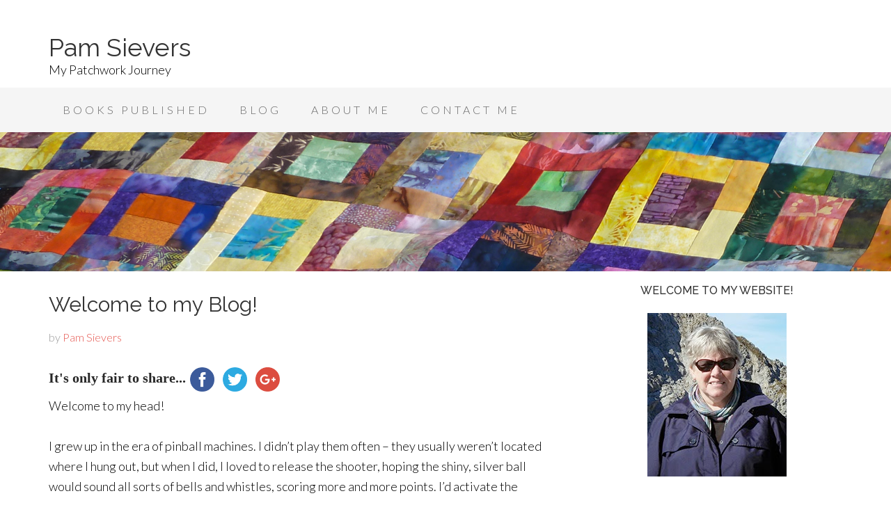

--- FILE ---
content_type: text/html; charset=UTF-8
request_url: https://mypatchworkjourney.com/welcome-to-my-blog/
body_size: 60616
content:
<!DOCTYPE html>
<html lang="en-US">
<head >
<meta charset="UTF-8" />
<meta name="viewport" content="width=device-width, initial-scale=1" />
<title>Welcome to my Blog!</title>
<meta name='robots' content='max-image-preview:large' />
<link rel='dns-prefetch' href='//ws.sharethis.com' />
<link rel='dns-prefetch' href='//fonts.googleapis.com' />
<link rel="alternate" type="application/rss+xml" title="Pam Sievers &raquo; Feed" href="https://mypatchworkjourney.com/feed/" />
<link rel="alternate" type="application/rss+xml" title="Pam Sievers &raquo; Comments Feed" href="https://mypatchworkjourney.com/comments/feed/" />
<link rel="alternate" type="application/rss+xml" title="Pam Sievers &raquo; Welcome to my Blog! Comments Feed" href="https://mypatchworkjourney.com/welcome-to-my-blog/feed/" />
<link rel="alternate" title="oEmbed (JSON)" type="application/json+oembed" href="https://mypatchworkjourney.com/wp-json/oembed/1.0/embed?url=https%3A%2F%2Fmypatchworkjourney.com%2Fwelcome-to-my-blog%2F" />
<link rel="alternate" title="oEmbed (XML)" type="text/xml+oembed" href="https://mypatchworkjourney.com/wp-json/oembed/1.0/embed?url=https%3A%2F%2Fmypatchworkjourney.com%2Fwelcome-to-my-blog%2F&#038;format=xml" />
<link rel="canonical" href="https://mypatchworkjourney.com/welcome-to-my-blog/" />
<style id='wp-img-auto-sizes-contain-inline-css' type='text/css'>
img:is([sizes=auto i],[sizes^="auto," i]){contain-intrinsic-size:3000px 1500px}
/*# sourceURL=wp-img-auto-sizes-contain-inline-css */
</style>
<link rel='stylesheet' id='beautiful-pro-theme-css' href='https://mypatchworkjourney.com/wp-content/themes/beautiful-pro/style.css?ver=1.1' type='text/css' media='all' />
<style id='wp-emoji-styles-inline-css' type='text/css'>

	img.wp-smiley, img.emoji {
		display: inline !important;
		border: none !important;
		box-shadow: none !important;
		height: 1em !important;
		width: 1em !important;
		margin: 0 0.07em !important;
		vertical-align: -0.1em !important;
		background: none !important;
		padding: 0 !important;
	}
/*# sourceURL=wp-emoji-styles-inline-css */
</style>
<style id='wp-block-library-inline-css' type='text/css'>
:root{--wp-block-synced-color:#7a00df;--wp-block-synced-color--rgb:122,0,223;--wp-bound-block-color:var(--wp-block-synced-color);--wp-editor-canvas-background:#ddd;--wp-admin-theme-color:#007cba;--wp-admin-theme-color--rgb:0,124,186;--wp-admin-theme-color-darker-10:#006ba1;--wp-admin-theme-color-darker-10--rgb:0,107,160.5;--wp-admin-theme-color-darker-20:#005a87;--wp-admin-theme-color-darker-20--rgb:0,90,135;--wp-admin-border-width-focus:2px}@media (min-resolution:192dpi){:root{--wp-admin-border-width-focus:1.5px}}.wp-element-button{cursor:pointer}:root .has-very-light-gray-background-color{background-color:#eee}:root .has-very-dark-gray-background-color{background-color:#313131}:root .has-very-light-gray-color{color:#eee}:root .has-very-dark-gray-color{color:#313131}:root .has-vivid-green-cyan-to-vivid-cyan-blue-gradient-background{background:linear-gradient(135deg,#00d084,#0693e3)}:root .has-purple-crush-gradient-background{background:linear-gradient(135deg,#34e2e4,#4721fb 50%,#ab1dfe)}:root .has-hazy-dawn-gradient-background{background:linear-gradient(135deg,#faaca8,#dad0ec)}:root .has-subdued-olive-gradient-background{background:linear-gradient(135deg,#fafae1,#67a671)}:root .has-atomic-cream-gradient-background{background:linear-gradient(135deg,#fdd79a,#004a59)}:root .has-nightshade-gradient-background{background:linear-gradient(135deg,#330968,#31cdcf)}:root .has-midnight-gradient-background{background:linear-gradient(135deg,#020381,#2874fc)}:root{--wp--preset--font-size--normal:16px;--wp--preset--font-size--huge:42px}.has-regular-font-size{font-size:1em}.has-larger-font-size{font-size:2.625em}.has-normal-font-size{font-size:var(--wp--preset--font-size--normal)}.has-huge-font-size{font-size:var(--wp--preset--font-size--huge)}.has-text-align-center{text-align:center}.has-text-align-left{text-align:left}.has-text-align-right{text-align:right}.has-fit-text{white-space:nowrap!important}#end-resizable-editor-section{display:none}.aligncenter{clear:both}.items-justified-left{justify-content:flex-start}.items-justified-center{justify-content:center}.items-justified-right{justify-content:flex-end}.items-justified-space-between{justify-content:space-between}.screen-reader-text{border:0;clip-path:inset(50%);height:1px;margin:-1px;overflow:hidden;padding:0;position:absolute;width:1px;word-wrap:normal!important}.screen-reader-text:focus{background-color:#ddd;clip-path:none;color:#444;display:block;font-size:1em;height:auto;left:5px;line-height:normal;padding:15px 23px 14px;text-decoration:none;top:5px;width:auto;z-index:100000}html :where(.has-border-color){border-style:solid}html :where([style*=border-top-color]){border-top-style:solid}html :where([style*=border-right-color]){border-right-style:solid}html :where([style*=border-bottom-color]){border-bottom-style:solid}html :where([style*=border-left-color]){border-left-style:solid}html :where([style*=border-width]){border-style:solid}html :where([style*=border-top-width]){border-top-style:solid}html :where([style*=border-right-width]){border-right-style:solid}html :where([style*=border-bottom-width]){border-bottom-style:solid}html :where([style*=border-left-width]){border-left-style:solid}html :where(img[class*=wp-image-]){height:auto;max-width:100%}:where(figure){margin:0 0 1em}html :where(.is-position-sticky){--wp-admin--admin-bar--position-offset:var(--wp-admin--admin-bar--height,0px)}@media screen and (max-width:600px){html :where(.is-position-sticky){--wp-admin--admin-bar--position-offset:0px}}

/*# sourceURL=wp-block-library-inline-css */
</style><style id='global-styles-inline-css' type='text/css'>
:root{--wp--preset--aspect-ratio--square: 1;--wp--preset--aspect-ratio--4-3: 4/3;--wp--preset--aspect-ratio--3-4: 3/4;--wp--preset--aspect-ratio--3-2: 3/2;--wp--preset--aspect-ratio--2-3: 2/3;--wp--preset--aspect-ratio--16-9: 16/9;--wp--preset--aspect-ratio--9-16: 9/16;--wp--preset--color--black: #000000;--wp--preset--color--cyan-bluish-gray: #abb8c3;--wp--preset--color--white: #ffffff;--wp--preset--color--pale-pink: #f78da7;--wp--preset--color--vivid-red: #cf2e2e;--wp--preset--color--luminous-vivid-orange: #ff6900;--wp--preset--color--luminous-vivid-amber: #fcb900;--wp--preset--color--light-green-cyan: #7bdcb5;--wp--preset--color--vivid-green-cyan: #00d084;--wp--preset--color--pale-cyan-blue: #8ed1fc;--wp--preset--color--vivid-cyan-blue: #0693e3;--wp--preset--color--vivid-purple: #9b51e0;--wp--preset--gradient--vivid-cyan-blue-to-vivid-purple: linear-gradient(135deg,rgb(6,147,227) 0%,rgb(155,81,224) 100%);--wp--preset--gradient--light-green-cyan-to-vivid-green-cyan: linear-gradient(135deg,rgb(122,220,180) 0%,rgb(0,208,130) 100%);--wp--preset--gradient--luminous-vivid-amber-to-luminous-vivid-orange: linear-gradient(135deg,rgb(252,185,0) 0%,rgb(255,105,0) 100%);--wp--preset--gradient--luminous-vivid-orange-to-vivid-red: linear-gradient(135deg,rgb(255,105,0) 0%,rgb(207,46,46) 100%);--wp--preset--gradient--very-light-gray-to-cyan-bluish-gray: linear-gradient(135deg,rgb(238,238,238) 0%,rgb(169,184,195) 100%);--wp--preset--gradient--cool-to-warm-spectrum: linear-gradient(135deg,rgb(74,234,220) 0%,rgb(151,120,209) 20%,rgb(207,42,186) 40%,rgb(238,44,130) 60%,rgb(251,105,98) 80%,rgb(254,248,76) 100%);--wp--preset--gradient--blush-light-purple: linear-gradient(135deg,rgb(255,206,236) 0%,rgb(152,150,240) 100%);--wp--preset--gradient--blush-bordeaux: linear-gradient(135deg,rgb(254,205,165) 0%,rgb(254,45,45) 50%,rgb(107,0,62) 100%);--wp--preset--gradient--luminous-dusk: linear-gradient(135deg,rgb(255,203,112) 0%,rgb(199,81,192) 50%,rgb(65,88,208) 100%);--wp--preset--gradient--pale-ocean: linear-gradient(135deg,rgb(255,245,203) 0%,rgb(182,227,212) 50%,rgb(51,167,181) 100%);--wp--preset--gradient--electric-grass: linear-gradient(135deg,rgb(202,248,128) 0%,rgb(113,206,126) 100%);--wp--preset--gradient--midnight: linear-gradient(135deg,rgb(2,3,129) 0%,rgb(40,116,252) 100%);--wp--preset--font-size--small: 13px;--wp--preset--font-size--medium: 20px;--wp--preset--font-size--large: 36px;--wp--preset--font-size--x-large: 42px;--wp--preset--spacing--20: 0.44rem;--wp--preset--spacing--30: 0.67rem;--wp--preset--spacing--40: 1rem;--wp--preset--spacing--50: 1.5rem;--wp--preset--spacing--60: 2.25rem;--wp--preset--spacing--70: 3.38rem;--wp--preset--spacing--80: 5.06rem;--wp--preset--shadow--natural: 6px 6px 9px rgba(0, 0, 0, 0.2);--wp--preset--shadow--deep: 12px 12px 50px rgba(0, 0, 0, 0.4);--wp--preset--shadow--sharp: 6px 6px 0px rgba(0, 0, 0, 0.2);--wp--preset--shadow--outlined: 6px 6px 0px -3px rgb(255, 255, 255), 6px 6px rgb(0, 0, 0);--wp--preset--shadow--crisp: 6px 6px 0px rgb(0, 0, 0);}:where(.is-layout-flex){gap: 0.5em;}:where(.is-layout-grid){gap: 0.5em;}body .is-layout-flex{display: flex;}.is-layout-flex{flex-wrap: wrap;align-items: center;}.is-layout-flex > :is(*, div){margin: 0;}body .is-layout-grid{display: grid;}.is-layout-grid > :is(*, div){margin: 0;}:where(.wp-block-columns.is-layout-flex){gap: 2em;}:where(.wp-block-columns.is-layout-grid){gap: 2em;}:where(.wp-block-post-template.is-layout-flex){gap: 1.25em;}:where(.wp-block-post-template.is-layout-grid){gap: 1.25em;}.has-black-color{color: var(--wp--preset--color--black) !important;}.has-cyan-bluish-gray-color{color: var(--wp--preset--color--cyan-bluish-gray) !important;}.has-white-color{color: var(--wp--preset--color--white) !important;}.has-pale-pink-color{color: var(--wp--preset--color--pale-pink) !important;}.has-vivid-red-color{color: var(--wp--preset--color--vivid-red) !important;}.has-luminous-vivid-orange-color{color: var(--wp--preset--color--luminous-vivid-orange) !important;}.has-luminous-vivid-amber-color{color: var(--wp--preset--color--luminous-vivid-amber) !important;}.has-light-green-cyan-color{color: var(--wp--preset--color--light-green-cyan) !important;}.has-vivid-green-cyan-color{color: var(--wp--preset--color--vivid-green-cyan) !important;}.has-pale-cyan-blue-color{color: var(--wp--preset--color--pale-cyan-blue) !important;}.has-vivid-cyan-blue-color{color: var(--wp--preset--color--vivid-cyan-blue) !important;}.has-vivid-purple-color{color: var(--wp--preset--color--vivid-purple) !important;}.has-black-background-color{background-color: var(--wp--preset--color--black) !important;}.has-cyan-bluish-gray-background-color{background-color: var(--wp--preset--color--cyan-bluish-gray) !important;}.has-white-background-color{background-color: var(--wp--preset--color--white) !important;}.has-pale-pink-background-color{background-color: var(--wp--preset--color--pale-pink) !important;}.has-vivid-red-background-color{background-color: var(--wp--preset--color--vivid-red) !important;}.has-luminous-vivid-orange-background-color{background-color: var(--wp--preset--color--luminous-vivid-orange) !important;}.has-luminous-vivid-amber-background-color{background-color: var(--wp--preset--color--luminous-vivid-amber) !important;}.has-light-green-cyan-background-color{background-color: var(--wp--preset--color--light-green-cyan) !important;}.has-vivid-green-cyan-background-color{background-color: var(--wp--preset--color--vivid-green-cyan) !important;}.has-pale-cyan-blue-background-color{background-color: var(--wp--preset--color--pale-cyan-blue) !important;}.has-vivid-cyan-blue-background-color{background-color: var(--wp--preset--color--vivid-cyan-blue) !important;}.has-vivid-purple-background-color{background-color: var(--wp--preset--color--vivid-purple) !important;}.has-black-border-color{border-color: var(--wp--preset--color--black) !important;}.has-cyan-bluish-gray-border-color{border-color: var(--wp--preset--color--cyan-bluish-gray) !important;}.has-white-border-color{border-color: var(--wp--preset--color--white) !important;}.has-pale-pink-border-color{border-color: var(--wp--preset--color--pale-pink) !important;}.has-vivid-red-border-color{border-color: var(--wp--preset--color--vivid-red) !important;}.has-luminous-vivid-orange-border-color{border-color: var(--wp--preset--color--luminous-vivid-orange) !important;}.has-luminous-vivid-amber-border-color{border-color: var(--wp--preset--color--luminous-vivid-amber) !important;}.has-light-green-cyan-border-color{border-color: var(--wp--preset--color--light-green-cyan) !important;}.has-vivid-green-cyan-border-color{border-color: var(--wp--preset--color--vivid-green-cyan) !important;}.has-pale-cyan-blue-border-color{border-color: var(--wp--preset--color--pale-cyan-blue) !important;}.has-vivid-cyan-blue-border-color{border-color: var(--wp--preset--color--vivid-cyan-blue) !important;}.has-vivid-purple-border-color{border-color: var(--wp--preset--color--vivid-purple) !important;}.has-vivid-cyan-blue-to-vivid-purple-gradient-background{background: var(--wp--preset--gradient--vivid-cyan-blue-to-vivid-purple) !important;}.has-light-green-cyan-to-vivid-green-cyan-gradient-background{background: var(--wp--preset--gradient--light-green-cyan-to-vivid-green-cyan) !important;}.has-luminous-vivid-amber-to-luminous-vivid-orange-gradient-background{background: var(--wp--preset--gradient--luminous-vivid-amber-to-luminous-vivid-orange) !important;}.has-luminous-vivid-orange-to-vivid-red-gradient-background{background: var(--wp--preset--gradient--luminous-vivid-orange-to-vivid-red) !important;}.has-very-light-gray-to-cyan-bluish-gray-gradient-background{background: var(--wp--preset--gradient--very-light-gray-to-cyan-bluish-gray) !important;}.has-cool-to-warm-spectrum-gradient-background{background: var(--wp--preset--gradient--cool-to-warm-spectrum) !important;}.has-blush-light-purple-gradient-background{background: var(--wp--preset--gradient--blush-light-purple) !important;}.has-blush-bordeaux-gradient-background{background: var(--wp--preset--gradient--blush-bordeaux) !important;}.has-luminous-dusk-gradient-background{background: var(--wp--preset--gradient--luminous-dusk) !important;}.has-pale-ocean-gradient-background{background: var(--wp--preset--gradient--pale-ocean) !important;}.has-electric-grass-gradient-background{background: var(--wp--preset--gradient--electric-grass) !important;}.has-midnight-gradient-background{background: var(--wp--preset--gradient--midnight) !important;}.has-small-font-size{font-size: var(--wp--preset--font-size--small) !important;}.has-medium-font-size{font-size: var(--wp--preset--font-size--medium) !important;}.has-large-font-size{font-size: var(--wp--preset--font-size--large) !important;}.has-x-large-font-size{font-size: var(--wp--preset--font-size--x-large) !important;}
/*# sourceURL=global-styles-inline-css */
</style>

<style id='classic-theme-styles-inline-css' type='text/css'>
/*! This file is auto-generated */
.wp-block-button__link{color:#fff;background-color:#32373c;border-radius:9999px;box-shadow:none;text-decoration:none;padding:calc(.667em + 2px) calc(1.333em + 2px);font-size:1.125em}.wp-block-file__button{background:#32373c;color:#fff;text-decoration:none}
/*# sourceURL=/wp-includes/css/classic-themes.min.css */
</style>
<link rel='stylesheet' id='dashicons-css' href='https://mypatchworkjourney.com/wp-includes/css/dashicons.min.css?ver=6.9' type='text/css' media='all' />
<link rel='stylesheet' id='google-fonts-css' href='//fonts.googleapis.com/css?family=Lato%3A300%2C400%2C700%7CRaleway%3A400%2C500&#038;ver=1.1' type='text/css' media='all' />
<script id='st_insights_js' type="text/javascript" src="https://ws.sharethis.com/button/st_insights.js?publisher=4d48b7c5-0ae3-43d4-bfbe-3ff8c17a8ae6&amp;product=simpleshare&amp;ver=8.5.3" id="ssba-sharethis-js"></script>
<script type="text/javascript" src="https://mypatchworkjourney.com/wp-includes/js/jquery/jquery.min.js?ver=3.7.1" id="jquery-core-js"></script>
<script type="text/javascript" src="https://mypatchworkjourney.com/wp-includes/js/jquery/jquery-migrate.min.js?ver=3.4.1" id="jquery-migrate-js"></script>
<script type="text/javascript" src="https://mypatchworkjourney.com/wp-content/themes/beautiful-pro/js/responsive-menu.js?ver=1.0.0" id="beautiful-responsive-menu-js"></script>
<link rel="https://api.w.org/" href="https://mypatchworkjourney.com/wp-json/" /><link rel="alternate" title="JSON" type="application/json" href="https://mypatchworkjourney.com/wp-json/wp/v2/posts/71" /><link rel="EditURI" type="application/rsd+xml" title="RSD" href="https://mypatchworkjourney.com/xmlrpc.php?rsd" />
<link rel="icon" href="https://mypatchworkjourney.com/wp-content/themes/beautiful-pro/images/favicon.ico" />
<style type='text/css'>.custom-background .site-header-banner { background: url(http://mypatchworkjourney.com/wp-content/uploads/2016/01/patchwork3.png) #ffffff repeat left scroll; } </style><link rel='stylesheet' id='simple-share-buttons-adder-ssba-css' href='https://mypatchworkjourney.com/wp-content/plugins/simple-share-buttons-adder/css/ssba.css?ver=1760721547' type='text/css' media='all' />
<style id='simple-share-buttons-adder-ssba-inline-css' type='text/css'>
	.ssba {
									
									
									
									
								}
								.ssba img
								{
									width: 35px !important;
									padding: 6px;
									border:  0;
									box-shadow: none !important;
									display: inline !important;
									vertical-align: middle;
									box-sizing: unset;
								}

								.ssba-classic-2 .ssbp-text {
									display: none!important;
								}

								.ssba .fb-save
								{
								padding: 6px;
								line-height: 30px; }
								.ssba, .ssba a
								{
									text-decoration:none;
									background: none;
									font-family: Indie Flower;
									font-size: 20px;
									
									font-weight: bold;
								}
								

			   #ssba-bar-2 .ssbp-bar-list {
					max-width: 48px !important;;
			   }
			   #ssba-bar-2 .ssbp-bar-list li a {height: 48px !important; width: 48px !important; 
				}
				#ssba-bar-2 .ssbp-bar-list li a:hover {
				}

				#ssba-bar-2 .ssbp-bar-list li a svg,
				 #ssba-bar-2 .ssbp-bar-list li a svg path, .ssbp-bar-list li a.ssbp-surfingbird span:not(.color-icon) svg polygon {line-height: 48px !important;; font-size: 18px;}
				#ssba-bar-2 .ssbp-bar-list li a:hover svg,
				 #ssba-bar-2 .ssbp-bar-list li a:hover svg path, .ssbp-bar-list li a.ssbp-surfingbird span:not(.color-icon) svg polygon {}
				#ssba-bar-2 .ssbp-bar-list li {
				margin: 0px 0!important;
				}@media only screen and ( max-width: 750px ) {
				#ssba-bar-2 {
				display: block;
				}
			}
/*# sourceURL=simple-share-buttons-adder-ssba-inline-css */
</style>
</head>
<body class="wp-singular post-template-default single single-post postid-71 single-format-standard custom-background wp-theme-genesis wp-child-theme-beautiful-pro header-full-width content-sidebar genesis-breadcrumbs-hidden genesis-footer-widgets-hidden beautiful" itemscope itemtype="https://schema.org/WebPage"><div class="site-container"><header class="site-header" itemscope itemtype="https://schema.org/WPHeader"><div class="wrap"><div class="title-area"><p class="site-title" itemprop="headline"><a href="https://mypatchworkjourney.com/">Pam Sievers</a></p><p class="site-description" itemprop="description">My Patchwork Journey</p></div></div></header><nav class="nav-primary" aria-label="Main" itemscope itemtype="https://schema.org/SiteNavigationElement"><div class="wrap"><ul id="menu-main-menu" class="menu genesis-nav-menu menu-primary"><li id="menu-item-1430" class="menu-item menu-item-type-post_type menu-item-object-page menu-item-1430"><a href="https://mypatchworkjourney.com/carries-quest/" itemprop="url"><span itemprop="name">Books Published</span></a></li>
<li id="menu-item-166" class="menu-item menu-item-type-post_type menu-item-object-page menu-item-166"><a href="https://mypatchworkjourney.com/blog/" itemprop="url"><span itemprop="name">Blog</span></a></li>
<li id="menu-item-165" class="menu-item menu-item-type-post_type menu-item-object-page menu-item-165"><a href="https://mypatchworkjourney.com/about-me/" itemprop="url"><span itemprop="name">About Me</span></a></li>
<li id="menu-item-286" class="menu-item menu-item-type-post_type menu-item-object-page menu-item-286"><a href="https://mypatchworkjourney.com/contact-me/" itemprop="url"><span itemprop="name">Contact Me</span></a></li>
</ul></div></nav><div class="site-header-banner"></div><div class="site-inner"><div class="content-sidebar-wrap"><main class="content"><article class="post-71 post type-post status-publish format-standard category-uncategorized entry" aria-label="Welcome to my Blog!" itemscope itemtype="https://schema.org/CreativeWork"><header class="entry-header"><h1 class="entry-title" itemprop="headline">Welcome to my Blog!</h1>
<p class="entry-meta"><time class="entry-time" itemprop="datePublished" datetime="2014-08-03T21:47:00+00:00"></time> by <span class="entry-author" itemprop="author" itemscope itemtype="https://schema.org/Person"><a href="https://mypatchworkjourney.com/author/pamsievers/" class="entry-author-link" rel="author" itemprop="url"><span class="entry-author-name" itemprop="name">Pam Sievers</span></a></span>  </p></header><div class="entry-content" itemprop="text"><!-- Simple Share Buttons Adder (8.5.3) simplesharebuttons.com --><div class="ssba-classic-2 ssba ssbp-wrap alignleft ssbp--theme-1"><div style="text-align:left"><span class="ssba-share-text">It&#039;s only fair to share...</span><a data-site="facebook" class="ssba_facebook_share ssba_share_link" href="https://www.facebook.com/sharer.php?t=Welcome to my Blog!&u=https://mypatchworkjourney.com/welcome-to-my-blog/"  target=_blank  style="color:; background-color: ; height: 48px; width: 48px; " ><img decoding="async" src="https://mypatchworkjourney.com/wp-content/plugins/simple-share-buttons-adder/buttons/somacro/facebook.png" style="width: 35px;" title="facebook" class="ssba ssba-img" alt="Share on facebook" /><div title="Facebook" class="ssbp-text">Facebook</div></a><a data-site="twitter" class="ssba_twitter_share ssba_share_link" href="https://twitter.com/intent/tweet?text=Welcome to my Blog!&url=https://mypatchworkjourney.com/welcome-to-my-blog/&via="  target=_blank  style="color:; background-color: ; height: 48px; width: 48px; " ><img decoding="async" src="https://mypatchworkjourney.com/wp-content/plugins/simple-share-buttons-adder/buttons/somacro/twitter.png" style="width: 35px;" title="twitter" class="ssba ssba-img" alt="Share on twitter" /><div title="Twitter" class="ssbp-text">Twitter</div></a><a data-site="google" class="ssba_google_share ssba_share_link" href=""  target=_blank  style="color:; background-color: ; height: 48px; width: 48px; " ><img decoding="async" src="https://mypatchworkjourney.com/wp-content/plugins/simple-share-buttons-adder/buttons/somacro/google.png" style="width: 35px;" title="google" class="ssba ssba-img" alt="Share on google" /><div title="Google" class="ssbp-text">Google</div></a></div></div><div><span style="font-family: inherit; font-size: large;">Welcome to my head!</span><br /><span style="font-family: inherit; font-size: large; text-indent: 0.5in;"><br /></span><span style="font-family: inherit; font-size: large; text-indent: 0.5in;">I grew up in the era of pinball machines. I didn’t play them often &#8211; they usually weren&#8217;t located where I hung out, but when I did, I loved to release the shooter, hoping the shiny, silver ball would sound all sorts of bells and whistles, scoring more and more points. I’d activate the flippers to extend the game and add some good old fashioned body English that my older brother taught me, but eventually, the ball would roll to the inner recesses of the machine, and that round was over.</span><br /><span style="font-family: inherit; font-size: large; text-indent: 0.5in;"><br /></span><span style="font-family: inherit; font-size: large; text-indent: 0.5in;">Well, I’m convinced my brain functions much like a mini-pinball machine.&nbsp; When engaged each morning, thoughts and ideas begin crashing and clanging off the inner recesses of my head. Some are great, sounding internal shouts and sirens that require action; others are duds and roll quietly away (usually, and hopefully). Each morning, more are ready to be sprung forward. &nbsp;&nbsp;</span><br /><span style="font-family: inherit; font-size: large; text-indent: 0.5in;"><br /></span><span style="font-family: inherit; font-size: large; text-indent: 0.5in;">I love writing as a creative expression, as a therapeutic outlet and as an avenue for storytelling, and it helps me capture some of the thoughts and ideas that last more than a day or two. I enjoy taking readers with me when I travel, whether on the savannas of Africa, or the hills of Kentucky; I am constantly finding humor, as an active participant in the aging process. But most of all, it’s what I see when I live on the sidelines that inspires me, causes me to ponder, and quite honestly, gives me a good chuckle.&nbsp;</span><br /><span style="font-family: inherit; font-size: large; text-indent: 0.5in;"><br /></span><span style="font-family: inherit; font-size: large; text-indent: 0.5in;">But why blog? Selfishly, it’s my motivation to dust off my writing skills, sharpen my powers of observation, and translate what I see and hear into something that is entertaining and enjoyable to the reader. It’s my approach to lifelong learning, just as others might take a class in painting or learn a foreign language. My friend, Adrian, helped me connect the dots many years ago between an active, engaged mind and quality of life. &nbsp;</span><br /><span style="font-family: inherit; font-size: large; text-indent: 0.5in;"><br /></span><span style="font-family: inherit; font-size: large; text-indent: 0.5in;">In addition to writing, I love quilting; what could be more rewarding than cutting up fabric only to sew it back together again. My life has been and continues to be a journey filled with family and friends, work and service, travel and hobbies – all patches in my personal crazy quilt of life.</span><br /><span style="font-family: inherit; font-size: large; text-indent: 0.5in;"><br /></span><span style="font-family: inherit; font-size: large; text-indent: 0.5in;">So, I hope you find some enjoyment and come back to visit. &nbsp;I&#8217;ll post again in a couple of days, and then, my goal is to post every week, but sometimes, life has other ideas.&nbsp; Please consider subscribing or signing up so every post will hit your mailbox – it’s like your own personal delivery service but without a tip required!&nbsp; And please share with others. Along the way, I’ll introduce you to friends and family members who make my journey even more fun and worthwhile.&nbsp;</span><br /><span style="font-family: inherit; font-size: large; text-indent: 0.5in;"><br /></span><span style="font-family: inherit; font-size: large; text-indent: 0.5in;">Many thanks to Mary, Kathy, Sue, Itura, Michelle and Maryann who have given me advice along the way as I made the decision to bare my soul through the intimate world of the internet.&nbsp; And huge kudos to Lori, my tech guru, for providing that platform.&nbsp;</span><br /><span style="font-family: inherit; font-size: large; text-indent: 0.5in;"><br /></span><span style="font-family: inherit; font-size: large; text-indent: 0.5in;">Seriously, it is estimated that there are more than 200 million blogs.What more can possibly be said?&nbsp; I guess we’ll find out.</span><span style="font-family: inherit; font-size: large; text-indent: 0.5in;">&nbsp;</span></div>
<div style="text-indent: .5in;"><span style="background-color: white; color: #222222; font-family: Arial, Helvetica, sans-serif; line-height: 20px; text-indent: 0px;"><span style="font-size: large;"><br /></span></span><span style="background-color: white; color: #222222; font-family: Arial, Helvetica, sans-serif; line-height: 20px; text-indent: 0px;"><span style="font-size: large;">mypatchworkjourney.blogspot.com</span></span></div>
</div><footer class="entry-footer"><p class="entry-meta"><span class="entry-categories">Filed Under: <a href="https://mypatchworkjourney.com/category/uncategorized/" rel="category tag">Uncategorized</a></span> </p></footer></article><div class="entry-comments" id="comments"><h3>Comments</h3><ol class="comment-list">
	<li class="comment even thread-even depth-1" id="comment-294">
	<article id="article-comment-294" itemprop="comment" itemscope itemtype="https://schema.org/Comment">

		
		<header class="comment-header">
			<p class="comment-author" itemprop="author" itemscope itemtype="https://schema.org/Person">
				<img alt='' src='https://secure.gravatar.com/avatar/7afe331ed18d7224b694992c6bea1ba99cfddae2f3395f423b8ee3843219b397?s=100&#038;d=mm&#038;r=g' srcset='https://secure.gravatar.com/avatar/7afe331ed18d7224b694992c6bea1ba99cfddae2f3395f423b8ee3843219b397?s=200&#038;d=mm&#038;r=g 2x' class='avatar avatar-100 photo' height='100' width='100' decoding='async'/><span class="comment-author-name" itemprop="name">Anonymous</span> <span class="says">says</span>			</p>

			<p class="comment-meta"><time class="comment-time" datetime="2014-08-05T12:19:10+00:00" itemprop="datePublished"><a class="comment-time-link" href="https://mypatchworkjourney.com/welcome-to-my-blog/#comment-294" itemprop="url"> at </a></time></p>		</header>

		<div class="comment-content" itemprop="text">
			
			<p>I look forward to tagging along on your journeys, as I have enjoyed your musings in the past &#8211; good job!<br />&#8230;Maryann</p>
		</div>

		
		
	</article>
	</li><!-- #comment-## -->

	<li class="comment odd alt thread-odd thread-alt depth-1" id="comment-293">
	<article id="article-comment-293" itemprop="comment" itemscope itemtype="https://schema.org/Comment">

		
		<header class="comment-header">
			<p class="comment-author" itemprop="author" itemscope itemtype="https://schema.org/Person">
				<img alt='' src='https://secure.gravatar.com/avatar/7afe331ed18d7224b694992c6bea1ba99cfddae2f3395f423b8ee3843219b397?s=100&#038;d=mm&#038;r=g' srcset='https://secure.gravatar.com/avatar/7afe331ed18d7224b694992c6bea1ba99cfddae2f3395f423b8ee3843219b397?s=200&#038;d=mm&#038;r=g 2x' class='avatar avatar-100 photo' height='100' width='100' decoding='async'/><span class="comment-author-name" itemprop="name"><a href="http://www.thepegboard.net" class="comment-author-link" rel="external nofollow" itemprop="url">Peggy Hosfelt</a></span> <span class="says">says</span>			</p>

			<p class="comment-meta"><time class="comment-time" datetime="2014-08-05T12:25:01+00:00" itemprop="datePublished"><a class="comment-time-link" href="https://mypatchworkjourney.com/welcome-to-my-blog/#comment-293" itemprop="url"> at </a></time></p>		</header>

		<div class="comment-content" itemprop="text">
			
			<p>Awesome, In can live vicariously thru you!   Peggy</p>
		</div>

		
		
	</article>
	</li><!-- #comment-## -->

	<li class="comment even thread-even depth-1" id="comment-292">
	<article id="article-comment-292" itemprop="comment" itemscope itemtype="https://schema.org/Comment">

		
		<header class="comment-header">
			<p class="comment-author" itemprop="author" itemscope itemtype="https://schema.org/Person">
				<img alt='' src='https://secure.gravatar.com/avatar/7afe331ed18d7224b694992c6bea1ba99cfddae2f3395f423b8ee3843219b397?s=100&#038;d=mm&#038;r=g' srcset='https://secure.gravatar.com/avatar/7afe331ed18d7224b694992c6bea1ba99cfddae2f3395f423b8ee3843219b397?s=200&#038;d=mm&#038;r=g 2x' class='avatar avatar-100 photo' height='100' width='100' decoding='async'/><span class="comment-author-name" itemprop="name"><a href="https://www.blogger.com/profile/09069365234876490046" class="comment-author-link" rel="external nofollow" itemprop="url">Adrian Bass</a></span> <span class="says">says</span>			</p>

			<p class="comment-meta"><time class="comment-time" datetime="2014-08-05T13:43:51+00:00" itemprop="datePublished"><a class="comment-time-link" href="https://mypatchworkjourney.com/welcome-to-my-blog/#comment-292" itemprop="url"> at </a></time></p>		</header>

		<div class="comment-content" itemprop="text">
			
			<p>So glad I had a positive influence!  Enjoyed the first blog.</p>
		</div>

		
		
	</article>
	</li><!-- #comment-## -->

	<li class="comment odd alt thread-odd thread-alt depth-1" id="comment-291">
	<article id="article-comment-291" itemprop="comment" itemscope itemtype="https://schema.org/Comment">

		
		<header class="comment-header">
			<p class="comment-author" itemprop="author" itemscope itemtype="https://schema.org/Person">
				<img alt='' src='https://secure.gravatar.com/avatar/7afe331ed18d7224b694992c6bea1ba99cfddae2f3395f423b8ee3843219b397?s=100&#038;d=mm&#038;r=g' srcset='https://secure.gravatar.com/avatar/7afe331ed18d7224b694992c6bea1ba99cfddae2f3395f423b8ee3843219b397?s=200&#038;d=mm&#038;r=g 2x' class='avatar avatar-100 photo' height='100' width='100' loading='lazy' decoding='async'/><span class="comment-author-name" itemprop="name">Sue</span> <span class="says">says</span>			</p>

			<p class="comment-meta"><time class="comment-time" datetime="2014-08-05T13:45:45+00:00" itemprop="datePublished"><a class="comment-time-link" href="https://mypatchworkjourney.com/welcome-to-my-blog/#comment-291" itemprop="url"> at </a></time></p>		</header>

		<div class="comment-content" itemprop="text">
			
			<p>Pam, your observations and humor are always entertaining for me.  I love the &quot;look&quot; of your home page and am eager to join your patchwork entourage!</p>
		</div>

		
		
	</article>
	</li><!-- #comment-## -->

	<li class="comment even thread-even depth-1" id="comment-290">
	<article id="article-comment-290" itemprop="comment" itemscope itemtype="https://schema.org/Comment">

		
		<header class="comment-header">
			<p class="comment-author" itemprop="author" itemscope itemtype="https://schema.org/Person">
				<img alt='' src='https://secure.gravatar.com/avatar/7afe331ed18d7224b694992c6bea1ba99cfddae2f3395f423b8ee3843219b397?s=100&#038;d=mm&#038;r=g' srcset='https://secure.gravatar.com/avatar/7afe331ed18d7224b694992c6bea1ba99cfddae2f3395f423b8ee3843219b397?s=200&#038;d=mm&#038;r=g 2x' class='avatar avatar-100 photo' height='100' width='100' loading='lazy' decoding='async'/><span class="comment-author-name" itemprop="name">Barb</span> <span class="says">says</span>			</p>

			<p class="comment-meta"><time class="comment-time" datetime="2014-08-05T15:37:43+00:00" itemprop="datePublished"><a class="comment-time-link" href="https://mypatchworkjourney.com/welcome-to-my-blog/#comment-290" itemprop="url"> at </a></time></p>		</header>

		<div class="comment-content" itemprop="text">
			
			<p>Looking forward to a weekly dose of fun!</p>
		</div>

		
		
	</article>
	</li><!-- #comment-## -->

	<li class="comment odd alt thread-odd thread-alt depth-1" id="comment-289">
	<article id="article-comment-289" itemprop="comment" itemscope itemtype="https://schema.org/Comment">

		
		<header class="comment-header">
			<p class="comment-author" itemprop="author" itemscope itemtype="https://schema.org/Person">
				<img alt='' src='https://secure.gravatar.com/avatar/7afe331ed18d7224b694992c6bea1ba99cfddae2f3395f423b8ee3843219b397?s=100&#038;d=mm&#038;r=g' srcset='https://secure.gravatar.com/avatar/7afe331ed18d7224b694992c6bea1ba99cfddae2f3395f423b8ee3843219b397?s=200&#038;d=mm&#038;r=g 2x' class='avatar avatar-100 photo' height='100' width='100' loading='lazy' decoding='async'/><span class="comment-author-name" itemprop="name"><a href="https://www.blogger.com/profile/14870477619590709319" class="comment-author-link" rel="external nofollow" itemprop="url">Jackie Laskowski</a></span> <span class="says">says</span>			</p>

			<p class="comment-meta"><time class="comment-time" datetime="2014-08-05T16:05:11+00:00" itemprop="datePublished"><a class="comment-time-link" href="https://mypatchworkjourney.com/welcome-to-my-blog/#comment-289" itemprop="url"> at </a></time></p>		</header>

		<div class="comment-content" itemprop="text">
			
			<p>Hey, Pam &#8212; I&#39;m all in.  Looking forward to the fun!  Jackie</p>
		</div>

		
		
	</article>
	</li><!-- #comment-## -->

	<li class="comment even thread-even depth-1" id="comment-288">
	<article id="article-comment-288" itemprop="comment" itemscope itemtype="https://schema.org/Comment">

		
		<header class="comment-header">
			<p class="comment-author" itemprop="author" itemscope itemtype="https://schema.org/Person">
				<img alt='' src='https://secure.gravatar.com/avatar/7afe331ed18d7224b694992c6bea1ba99cfddae2f3395f423b8ee3843219b397?s=100&#038;d=mm&#038;r=g' srcset='https://secure.gravatar.com/avatar/7afe331ed18d7224b694992c6bea1ba99cfddae2f3395f423b8ee3843219b397?s=200&#038;d=mm&#038;r=g 2x' class='avatar avatar-100 photo' height='100' width='100' loading='lazy' decoding='async'/><span class="comment-author-name" itemprop="name"><a href="https://www.blogger.com/profile/10433953846649291973" class="comment-author-link" rel="external nofollow" itemprop="url">Pam Sievers</a></span> <span class="says">says</span>			</p>

			<p class="comment-meta"><time class="comment-time" datetime="2014-08-05T23:14:29+00:00" itemprop="datePublished"><a class="comment-time-link" href="https://mypatchworkjourney.com/welcome-to-my-blog/#comment-288" itemprop="url"> at </a></time></p>		</header>

		<div class="comment-content" itemprop="text">
			
			<p>Thanks for your help Maryann.  This will be fun.</p>
		</div>

		
		
	</article>
	</li><!-- #comment-## -->

	<li class="comment odd alt thread-odd thread-alt depth-1" id="comment-287">
	<article id="article-comment-287" itemprop="comment" itemscope itemtype="https://schema.org/Comment">

		
		<header class="comment-header">
			<p class="comment-author" itemprop="author" itemscope itemtype="https://schema.org/Person">
				<img alt='' src='https://secure.gravatar.com/avatar/7afe331ed18d7224b694992c6bea1ba99cfddae2f3395f423b8ee3843219b397?s=100&#038;d=mm&#038;r=g' srcset='https://secure.gravatar.com/avatar/7afe331ed18d7224b694992c6bea1ba99cfddae2f3395f423b8ee3843219b397?s=200&#038;d=mm&#038;r=g 2x' class='avatar avatar-100 photo' height='100' width='100' loading='lazy' decoding='async'/><span class="comment-author-name" itemprop="name"><a href="https://www.blogger.com/profile/10433953846649291973" class="comment-author-link" rel="external nofollow" itemprop="url">Pam Sievers</a></span> <span class="says">says</span>			</p>

			<p class="comment-meta"><time class="comment-time" datetime="2014-08-05T23:15:05+00:00" itemprop="datePublished"><a class="comment-time-link" href="https://mypatchworkjourney.com/welcome-to-my-blog/#comment-287" itemprop="url"> at </a></time></p>		</header>

		<div class="comment-content" itemprop="text">
			
			<p>Thanks Peggy.  You do know I can make my life sound a lot more exciting than it really is!</p>
		</div>

		
		
	</article>
	</li><!-- #comment-## -->

	<li class="comment even thread-even depth-1" id="comment-286">
	<article id="article-comment-286" itemprop="comment" itemscope itemtype="https://schema.org/Comment">

		
		<header class="comment-header">
			<p class="comment-author" itemprop="author" itemscope itemtype="https://schema.org/Person">
				<img alt='' src='https://secure.gravatar.com/avatar/7afe331ed18d7224b694992c6bea1ba99cfddae2f3395f423b8ee3843219b397?s=100&#038;d=mm&#038;r=g' srcset='https://secure.gravatar.com/avatar/7afe331ed18d7224b694992c6bea1ba99cfddae2f3395f423b8ee3843219b397?s=200&#038;d=mm&#038;r=g 2x' class='avatar avatar-100 photo' height='100' width='100' loading='lazy' decoding='async'/><span class="comment-author-name" itemprop="name"><a href="https://www.blogger.com/profile/10433953846649291973" class="comment-author-link" rel="external nofollow" itemprop="url">Pam Sievers</a></span> <span class="says">says</span>			</p>

			<p class="comment-meta"><time class="comment-time" datetime="2014-08-05T23:15:22+00:00" itemprop="datePublished"><a class="comment-time-link" href="https://mypatchworkjourney.com/welcome-to-my-blog/#comment-286" itemprop="url"> at </a></time></p>		</header>

		<div class="comment-content" itemprop="text">
			
			<p>Glad you saw it.  Thanks.</p>
		</div>

		
		
	</article>
	</li><!-- #comment-## -->

	<li class="comment odd alt thread-odd thread-alt depth-1" id="comment-285">
	<article id="article-comment-285" itemprop="comment" itemscope itemtype="https://schema.org/Comment">

		
		<header class="comment-header">
			<p class="comment-author" itemprop="author" itemscope itemtype="https://schema.org/Person">
				<img alt='' src='https://secure.gravatar.com/avatar/7afe331ed18d7224b694992c6bea1ba99cfddae2f3395f423b8ee3843219b397?s=100&#038;d=mm&#038;r=g' srcset='https://secure.gravatar.com/avatar/7afe331ed18d7224b694992c6bea1ba99cfddae2f3395f423b8ee3843219b397?s=200&#038;d=mm&#038;r=g 2x' class='avatar avatar-100 photo' height='100' width='100' loading='lazy' decoding='async'/><span class="comment-author-name" itemprop="name"><a href="https://www.blogger.com/profile/10433953846649291973" class="comment-author-link" rel="external nofollow" itemprop="url">Pam Sievers</a></span> <span class="says">says</span>			</p>

			<p class="comment-meta"><time class="comment-time" datetime="2014-08-05T23:15:55+00:00" itemprop="datePublished"><a class="comment-time-link" href="https://mypatchworkjourney.com/welcome-to-my-blog/#comment-285" itemprop="url"> at </a></time></p>		</header>

		<div class="comment-content" itemprop="text">
			
			<p>Thanks.  Welcome to the entourage!</p>
		</div>

		
		
	</article>
	</li><!-- #comment-## -->

	<li class="comment even thread-even depth-1" id="comment-284">
	<article id="article-comment-284" itemprop="comment" itemscope itemtype="https://schema.org/Comment">

		
		<header class="comment-header">
			<p class="comment-author" itemprop="author" itemscope itemtype="https://schema.org/Person">
				<img alt='' src='https://secure.gravatar.com/avatar/7afe331ed18d7224b694992c6bea1ba99cfddae2f3395f423b8ee3843219b397?s=100&#038;d=mm&#038;r=g' srcset='https://secure.gravatar.com/avatar/7afe331ed18d7224b694992c6bea1ba99cfddae2f3395f423b8ee3843219b397?s=200&#038;d=mm&#038;r=g 2x' class='avatar avatar-100 photo' height='100' width='100' loading='lazy' decoding='async'/><span class="comment-author-name" itemprop="name"><a href="https://www.blogger.com/profile/10433953846649291973" class="comment-author-link" rel="external nofollow" itemprop="url">Pam Sievers</a></span> <span class="says">says</span>			</p>

			<p class="comment-meta"><time class="comment-time" datetime="2014-08-05T23:16:18+00:00" itemprop="datePublished"><a class="comment-time-link" href="https://mypatchworkjourney.com/welcome-to-my-blog/#comment-284" itemprop="url"> at </a></time></p>		</header>

		<div class="comment-content" itemprop="text">
			
			<p>I hope it will be weekly and not weakly.</p>
		</div>

		
		
	</article>
	</li><!-- #comment-## -->

	<li class="comment odd alt thread-odd thread-alt depth-1" id="comment-283">
	<article id="article-comment-283" itemprop="comment" itemscope itemtype="https://schema.org/Comment">

		
		<header class="comment-header">
			<p class="comment-author" itemprop="author" itemscope itemtype="https://schema.org/Person">
				<img alt='' src='https://secure.gravatar.com/avatar/7afe331ed18d7224b694992c6bea1ba99cfddae2f3395f423b8ee3843219b397?s=100&#038;d=mm&#038;r=g' srcset='https://secure.gravatar.com/avatar/7afe331ed18d7224b694992c6bea1ba99cfddae2f3395f423b8ee3843219b397?s=200&#038;d=mm&#038;r=g 2x' class='avatar avatar-100 photo' height='100' width='100' loading='lazy' decoding='async'/><span class="comment-author-name" itemprop="name"><a href="https://www.blogger.com/profile/10433953846649291973" class="comment-author-link" rel="external nofollow" itemprop="url">Pam Sievers</a></span> <span class="says">says</span>			</p>

			<p class="comment-meta"><time class="comment-time" datetime="2014-08-05T23:17:40+00:00" itemprop="datePublished"><a class="comment-time-link" href="https://mypatchworkjourney.com/welcome-to-my-blog/#comment-283" itemprop="url"> at </a></time></p>		</header>

		<div class="comment-content" itemprop="text">
			
			<p>Thanks Jackie.  You will find yourself in a post sometime, chronicling an event we did more than 25 years ago.  It was my first venture into writing.</p>
		</div>

		
		
	</article>
	</li><!-- #comment-## -->

	<li class="comment even thread-even depth-1" id="comment-282">
	<article id="article-comment-282" itemprop="comment" itemscope itemtype="https://schema.org/Comment">

		
		<header class="comment-header">
			<p class="comment-author" itemprop="author" itemscope itemtype="https://schema.org/Person">
				<img alt='' src='https://secure.gravatar.com/avatar/7afe331ed18d7224b694992c6bea1ba99cfddae2f3395f423b8ee3843219b397?s=100&#038;d=mm&#038;r=g' srcset='https://secure.gravatar.com/avatar/7afe331ed18d7224b694992c6bea1ba99cfddae2f3395f423b8ee3843219b397?s=200&#038;d=mm&#038;r=g 2x' class='avatar avatar-100 photo' height='100' width='100' loading='lazy' decoding='async'/><span class="comment-author-name" itemprop="name"><a href="https://www.blogger.com/profile/10358936538485648978" class="comment-author-link" rel="external nofollow" itemprop="url">John and Carol</a></span> <span class="says">says</span>			</p>

			<p class="comment-meta"><time class="comment-time" datetime="2014-08-06T03:45:17+00:00" itemprop="datePublished"><a class="comment-time-link" href="https://mypatchworkjourney.com/welcome-to-my-blog/#comment-282" itemprop="url"> at </a></time></p>		</header>

		<div class="comment-content" itemprop="text">
			
			<p>We are so looking forward to reading your blog each week. Enjoy the journey!</p>
		</div>

		
		
	</article>
	</li><!-- #comment-## -->

	<li class="comment odd alt thread-odd thread-alt depth-1" id="comment-281">
	<article id="article-comment-281" itemprop="comment" itemscope itemtype="https://schema.org/Comment">

		
		<header class="comment-header">
			<p class="comment-author" itemprop="author" itemscope itemtype="https://schema.org/Person">
				<img alt='' src='https://secure.gravatar.com/avatar/7afe331ed18d7224b694992c6bea1ba99cfddae2f3395f423b8ee3843219b397?s=100&#038;d=mm&#038;r=g' srcset='https://secure.gravatar.com/avatar/7afe331ed18d7224b694992c6bea1ba99cfddae2f3395f423b8ee3843219b397?s=200&#038;d=mm&#038;r=g 2x' class='avatar avatar-100 photo' height='100' width='100' loading='lazy' decoding='async'/><span class="comment-author-name" itemprop="name"><a href="https://www.blogger.com/profile/10433953846649291973" class="comment-author-link" rel="external nofollow" itemprop="url">Pam Sievers</a></span> <span class="says">says</span>			</p>

			<p class="comment-meta"><time class="comment-time" datetime="2014-08-06T13:06:17+00:00" itemprop="datePublished"><a class="comment-time-link" href="https://mypatchworkjourney.com/welcome-to-my-blog/#comment-281" itemprop="url"> at </a></time></p>		</header>

		<div class="comment-content" itemprop="text">
			
			<p>Thanks Carol.  You&#39;ve inspired me!</p>
		</div>

		
		
	</article>
	</li><!-- #comment-## -->

	<li class="comment even thread-even depth-1" id="comment-229">
	<article id="article-comment-229" itemprop="comment" itemscope itemtype="https://schema.org/Comment">

		
		<header class="comment-header">
			<p class="comment-author" itemprop="author" itemscope itemtype="https://schema.org/Person">
				<img alt='' src='https://secure.gravatar.com/avatar/7afe331ed18d7224b694992c6bea1ba99cfddae2f3395f423b8ee3843219b397?s=100&#038;d=mm&#038;r=g' srcset='https://secure.gravatar.com/avatar/7afe331ed18d7224b694992c6bea1ba99cfddae2f3395f423b8ee3843219b397?s=200&#038;d=mm&#038;r=g 2x' class='avatar avatar-100 photo' height='100' width='100' loading='lazy' decoding='async'/><span class="comment-author-name" itemprop="name">Jane</span> <span class="says">says</span>			</p>

			<p class="comment-meta"><time class="comment-time" datetime="2014-10-17T23:44:50+00:00" itemprop="datePublished"><a class="comment-time-link" href="https://mypatchworkjourney.com/welcome-to-my-blog/#comment-229" itemprop="url"> at </a></time></p>		</header>

		<div class="comment-content" itemprop="text">
			
			<p>I found you!  Am enjoying reading the past posts and look forward to the new ones.  Thanks for making the time to reconnect.</p>
		</div>

		
		
	</article>
	</li><!-- #comment-## -->

	<li class="comment odd alt thread-odd thread-alt depth-1" id="comment-228">
	<article id="article-comment-228" itemprop="comment" itemscope itemtype="https://schema.org/Comment">

		
		<header class="comment-header">
			<p class="comment-author" itemprop="author" itemscope itemtype="https://schema.org/Person">
				<img alt='' src='https://secure.gravatar.com/avatar/7afe331ed18d7224b694992c6bea1ba99cfddae2f3395f423b8ee3843219b397?s=100&#038;d=mm&#038;r=g' srcset='https://secure.gravatar.com/avatar/7afe331ed18d7224b694992c6bea1ba99cfddae2f3395f423b8ee3843219b397?s=200&#038;d=mm&#038;r=g 2x' class='avatar avatar-100 photo' height='100' width='100' loading='lazy' decoding='async'/><span class="comment-author-name" itemprop="name"><a href="https://www.blogger.com/profile/10433953846649291973" class="comment-author-link" rel="external nofollow" itemprop="url">Pam Sievers</a></span> <span class="says">says</span>			</p>

			<p class="comment-meta"><time class="comment-time" datetime="2014-10-17T23:46:01+00:00" itemprop="datePublished"><a class="comment-time-link" href="https://mypatchworkjourney.com/welcome-to-my-blog/#comment-228" itemprop="url"> at </a></time></p>		</header>

		<div class="comment-content" itemprop="text">
			
			<p>Thanks Jane. It was great to reconnect. Enjoying time at The Palace right now.</p>
		</div>

		
		
	</article>
	</li><!-- #comment-## -->
</ol></div></main><aside class="sidebar sidebar-primary widget-area" role="complementary" aria-label="Primary Sidebar" itemscope itemtype="https://schema.org/WPSideBar"><section id="text-2" class="widget widget_text"><div class="widget-wrap"><h4 class="widget-title widgettitle">Welcome to my website!</h4>
			<div class="textwidget"><div align="center"><img src="http://mypatchworkjourney.com/wp-content/uploads/2015/11/pam_headshot.png"></div><br>Welcome to my website where my goal was to fill the pages with writing that induces gut wrenching laughs. Since I have no spouse, in-laws, children, grandchildren or pets, I have to work a whole lot harder than most humor writers. Hence, instead you’ll find a blog that features travel, contemplative reflections, and of course some humor – you can’t embrace middle age without it. When not writing, I enjoy quilting, learning about other cultures, and living in the Arizona desert.</div>
		</div></section>
<section id="text-5" class="widget widget_text"><div class="widget-wrap">			<div class="textwidget"><div align="center"><a href="http://humorwriters.org" target="_blank"><img src="http://mypatchworkjourney.com/wp-content/uploads/2016/04/bombeck-writers-workshop.png" border="0"></a></div></div>
		</div></section>
<section id="custom_html-2" class="widget_text widget widget_custom_html"><div class="widget_text widget-wrap"><div class="textwidget custom-html-widget"><!-- Begin Mailchimp Signup Form -->
<link href="//cdn-images.mailchimp.com/embedcode/classic-10_7.css" rel="stylesheet" type="text/css">
<style type="text/css">
#mc_embed_signup{background:#fff; clear:left; font:14px Helvetica,Arial,sans-serif; }
/* Add your own Mailchimp form style overrides in your site stylesheet or in this style block.
  We recommend moving this block and the preceding CSS link to the HEAD of your HTML file. */
</style>
<div id="mc_embed_signup">
<form action="https://mypatchworkjourney.us6.list-manage.com/subscribe/post?u=3016b5319a15c1e5e228f5c46&amp;id=8a25a077af" method="post" id="mc-embedded-subscribe-form" name="mc-embedded-subscribe-form" class="validate" target="_blank" novalidate>
    <div id="mc_embed_signup_scroll">
<h2>Subscribe to My Blog!</h2>
<div class="indicates-required"><span class="asterisk">*</span> indicates required</div>
<div class="mc-field-group">
<label for="mce-EMAIL">Email Address  <span class="asterisk">*</span>
</label>
<input type="email" value="" name="EMAIL" class="required email" id="mce-EMAIL">
</div>
<div class="mc-field-group">
<label for="mce-FNAME">First Name </label>
<input type="text" value="" name="FNAME" class="" id="mce-FNAME">
</div>
<div class="mc-field-group">
<label for="mce-LNAME">Last Name </label>
<input type="text" value="" name="LNAME" class="" id="mce-LNAME">
</div>
<div class="mc-field-group size1of2">
<label for="mce-BIRTHDAY-month">Birthday </label>
<div class="datefield">
<span class="subfield monthfield"><input class="birthday " type="text" pattern="[0-9]*" value="" placeholder="MM" size="2" maxlength="2" name="BIRTHDAY[month]" id="mce-BIRTHDAY-month"></span> /
<span class="subfield dayfield"><input class="birthday " type="text" pattern="[0-9]*" value="" placeholder="DD" size="2" maxlength="2" name="BIRTHDAY[day]" id="mce-BIRTHDAY-day"></span>
<span class="small-meta nowrap">( mm / dd )</span>
</div>
</div> <div id="mce-responses" class="clear">
<div class="response" id="mce-error-response" style="display:none"></div>
<div class="response" id="mce-success-response" style="display:none"></div>
</div>    <!-- real people should not fill this in and expect good things - do not remove this or risk form bot signups-->
    <div style="position: absolute; left: -5000px;" aria-hidden="true"><input type="text" name="b_3016b5319a15c1e5e228f5c46_8a25a077af" tabindex="-1" value=""></div>
    <div class="clear"><input type="submit" value="Subscribe" name="subscribe" id="mc-embedded-subscribe" class="button"></div>
    </div>
</form>
</div>
<script type='text/javascript' src='//s3.amazonaws.com/downloads.mailchimp.com/js/mc-validate.js'></script><script type='text/javascript'>(function($) {window.fnames = new Array(); window.ftypes = new Array();fnames[0]='EMAIL';ftypes[0]='email';fnames[1]='FNAME';ftypes[1]='text';fnames[2]='LNAME';ftypes[2]='text';fnames[3]='ADDRESS';ftypes[3]='address';fnames[4]='PHONE';ftypes[4]='phone';fnames[5]='BIRTHDAY';ftypes[5]='birthday';}(jQuery));var $mcj = jQuery.noConflict(true);</script>
<!--End mc_embed_signup--></div></div></section>
<section id="categories-2" class="widget widget_categories"><div class="widget-wrap"><h4 class="widget-title widgettitle">Categories</h4>

			<ul>
					<li class="cat-item cat-item-7"><a href="https://mypatchworkjourney.com/category/america-the-beautiful/">America The Beautiful</a>
</li>
	<li class="cat-item cat-item-42"><a href="https://mypatchworkjourney.com/category/books-by-me/">Books by Me</a>
</li>
	<li class="cat-item cat-item-16"><a href="https://mypatchworkjourney.com/category/carries-quest/">Carrie&#039;s Quest</a>
</li>
	<li class="cat-item cat-item-6"><a href="https://mypatchworkjourney.com/category/guest-blogger/">Guest Blogger</a>
</li>
	<li class="cat-item cat-item-2"><a href="https://mypatchworkjourney.com/category/humor-lite/">Humor Lite</a>
</li>
	<li class="cat-item cat-item-5"><a href="https://mypatchworkjourney.com/category/on-getting-older/">On Getting Older</a>
</li>
	<li class="cat-item cat-item-4"><a href="https://mypatchworkjourney.com/category/reflections/">Reflections</a>
</li>
	<li class="cat-item cat-item-3"><a href="https://mypatchworkjourney.com/category/travel/">Travel</a>
</li>
	<li class="cat-item cat-item-1"><a href="https://mypatchworkjourney.com/category/uncategorized/">Uncategorized</a>
</li>
			</ul>

			</div></section>
</aside></div></div><footer class="site-footer" itemscope itemtype="https://schema.org/WPFooter"><div class="wrap">	<p align="center">&copy; Copyright 2015 <a href="http://mypatchworkjourney.com/">Pam Sievers</a> &middot; Powered by <a href="http://501websites.com">501Websites</a> &middot; <a href="http://mypatchworkjourney.com/wp-admin">LOGIN</a></p>
	</div></footer></div><script type="speculationrules">
{"prefetch":[{"source":"document","where":{"and":[{"href_matches":"/*"},{"not":{"href_matches":["/wp-*.php","/wp-admin/*","/wp-content/uploads/*","/wp-content/*","/wp-content/plugins/*","/wp-content/themes/beautiful-pro/*","/wp-content/themes/genesis/*","/*\\?(.+)"]}},{"not":{"selector_matches":"a[rel~=\"nofollow\"]"}},{"not":{"selector_matches":".no-prefetch, .no-prefetch a"}}]},"eagerness":"conservative"}]}
</script>
<script>
  (function(i,s,o,g,r,a,m){i['GoogleAnalyticsObject']=r;i[r]=i[r]||function(){
  (i[r].q=i[r].q||[]).push(arguments)},i[r].l=1*new Date();a=s.createElement(o),
  m=s.getElementsByTagName(o)[0];a.async=1;a.src=g;m.parentNode.insertBefore(a,m)
  })(window,document,'script','//www.google-analytics.com/analytics.js','ga');

  ga('create', 'UA-73723892-1', 'auto');
  ga('create', 'UA-97042547-1', 'auto', {'name': '501websites'});  // analytics@postcompanies.com.
  ga('send', 'pageview');
  ga('501websites.send', 'pageview'); // Send page view

</script><script type="text/javascript" src="https://mypatchworkjourney.com/wp-content/plugins/simple-share-buttons-adder/js/ssba.js?ver=1760721547" id="simple-share-buttons-adder-ssba-js"></script>
<script type="text/javascript" id="simple-share-buttons-adder-ssba-js-after">
/* <![CDATA[ */
Main.boot( [] );
//# sourceURL=simple-share-buttons-adder-ssba-js-after
/* ]]> */
</script>
<script id="wp-emoji-settings" type="application/json">
{"baseUrl":"https://s.w.org/images/core/emoji/17.0.2/72x72/","ext":".png","svgUrl":"https://s.w.org/images/core/emoji/17.0.2/svg/","svgExt":".svg","source":{"concatemoji":"https://mypatchworkjourney.com/wp-includes/js/wp-emoji-release.min.js?ver=6.9"}}
</script>
<script type="module">
/* <![CDATA[ */
/*! This file is auto-generated */
const a=JSON.parse(document.getElementById("wp-emoji-settings").textContent),o=(window._wpemojiSettings=a,"wpEmojiSettingsSupports"),s=["flag","emoji"];function i(e){try{var t={supportTests:e,timestamp:(new Date).valueOf()};sessionStorage.setItem(o,JSON.stringify(t))}catch(e){}}function c(e,t,n){e.clearRect(0,0,e.canvas.width,e.canvas.height),e.fillText(t,0,0);t=new Uint32Array(e.getImageData(0,0,e.canvas.width,e.canvas.height).data);e.clearRect(0,0,e.canvas.width,e.canvas.height),e.fillText(n,0,0);const a=new Uint32Array(e.getImageData(0,0,e.canvas.width,e.canvas.height).data);return t.every((e,t)=>e===a[t])}function p(e,t){e.clearRect(0,0,e.canvas.width,e.canvas.height),e.fillText(t,0,0);var n=e.getImageData(16,16,1,1);for(let e=0;e<n.data.length;e++)if(0!==n.data[e])return!1;return!0}function u(e,t,n,a){switch(t){case"flag":return n(e,"\ud83c\udff3\ufe0f\u200d\u26a7\ufe0f","\ud83c\udff3\ufe0f\u200b\u26a7\ufe0f")?!1:!n(e,"\ud83c\udde8\ud83c\uddf6","\ud83c\udde8\u200b\ud83c\uddf6")&&!n(e,"\ud83c\udff4\udb40\udc67\udb40\udc62\udb40\udc65\udb40\udc6e\udb40\udc67\udb40\udc7f","\ud83c\udff4\u200b\udb40\udc67\u200b\udb40\udc62\u200b\udb40\udc65\u200b\udb40\udc6e\u200b\udb40\udc67\u200b\udb40\udc7f");case"emoji":return!a(e,"\ud83e\u1fac8")}return!1}function f(e,t,n,a){let r;const o=(r="undefined"!=typeof WorkerGlobalScope&&self instanceof WorkerGlobalScope?new OffscreenCanvas(300,150):document.createElement("canvas")).getContext("2d",{willReadFrequently:!0}),s=(o.textBaseline="top",o.font="600 32px Arial",{});return e.forEach(e=>{s[e]=t(o,e,n,a)}),s}function r(e){var t=document.createElement("script");t.src=e,t.defer=!0,document.head.appendChild(t)}a.supports={everything:!0,everythingExceptFlag:!0},new Promise(t=>{let n=function(){try{var e=JSON.parse(sessionStorage.getItem(o));if("object"==typeof e&&"number"==typeof e.timestamp&&(new Date).valueOf()<e.timestamp+604800&&"object"==typeof e.supportTests)return e.supportTests}catch(e){}return null}();if(!n){if("undefined"!=typeof Worker&&"undefined"!=typeof OffscreenCanvas&&"undefined"!=typeof URL&&URL.createObjectURL&&"undefined"!=typeof Blob)try{var e="postMessage("+f.toString()+"("+[JSON.stringify(s),u.toString(),c.toString(),p.toString()].join(",")+"));",a=new Blob([e],{type:"text/javascript"});const r=new Worker(URL.createObjectURL(a),{name:"wpTestEmojiSupports"});return void(r.onmessage=e=>{i(n=e.data),r.terminate(),t(n)})}catch(e){}i(n=f(s,u,c,p))}t(n)}).then(e=>{for(const n in e)a.supports[n]=e[n],a.supports.everything=a.supports.everything&&a.supports[n],"flag"!==n&&(a.supports.everythingExceptFlag=a.supports.everythingExceptFlag&&a.supports[n]);var t;a.supports.everythingExceptFlag=a.supports.everythingExceptFlag&&!a.supports.flag,a.supports.everything||((t=a.source||{}).concatemoji?r(t.concatemoji):t.wpemoji&&t.twemoji&&(r(t.twemoji),r(t.wpemoji)))});
//# sourceURL=https://mypatchworkjourney.com/wp-includes/js/wp-emoji-loader.min.js
/* ]]> */
</script>
</body></html>


--- FILE ---
content_type: text/plain
request_url: https://www.google-analytics.com/j/collect?v=1&_v=j102&a=1423543682&t=pageview&_s=1&dl=https%3A%2F%2Fmypatchworkjourney.com%2Fwelcome-to-my-blog%2F&ul=en-us%40posix&dt=Welcome%20to%20my%20Blog!&sr=1280x720&vp=1280x720&_u=IEDAAEABAAAAACAAI~&jid=1252129247&gjid=457157130&cid=1818927553.1769900567&tid=UA-73723892-1&_gid=2043569864.1769900567&_r=1&_slc=1&z=1633690739
body_size: -452
content:
2,cG-7Y59LQWS6R